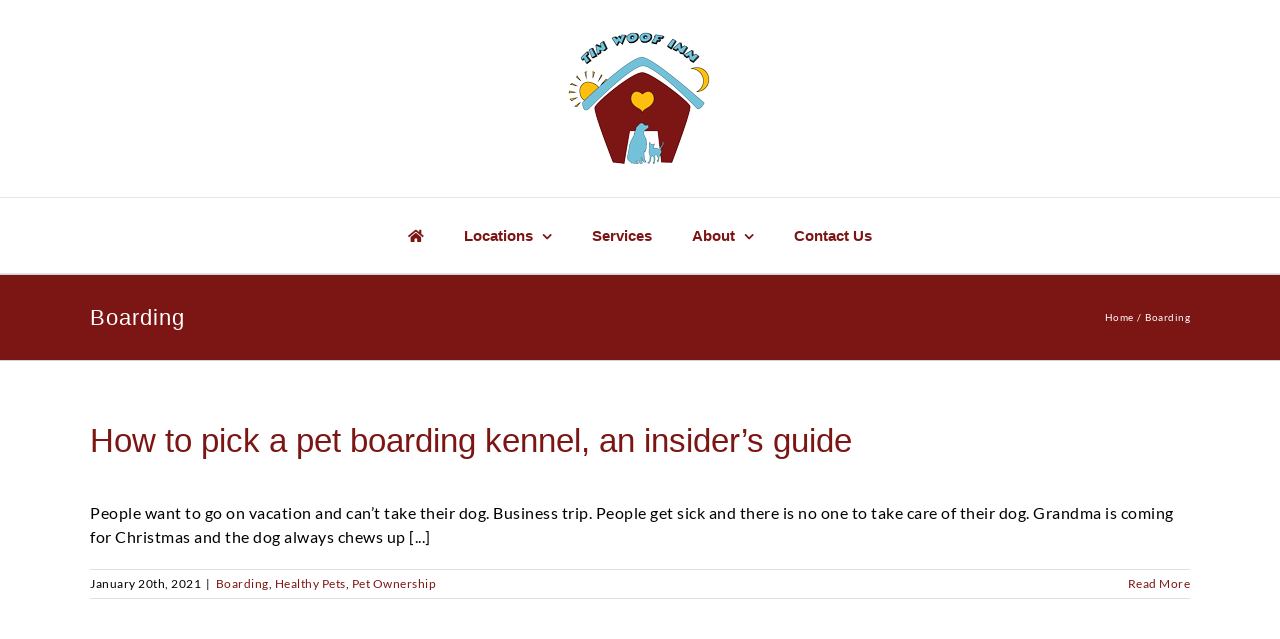

--- FILE ---
content_type: text/html; charset=UTF-8
request_url: https://tinwoofinn.com/category/boarding/
body_size: 7854
content:
<!DOCTYPE html>
<html class="avada-html-layout-wide avada-html-header-position-top avada-html-is-archive" lang="en-US" prefix="og: http://ogp.me/ns# fb: http://ogp.me/ns/fb#">
<head>
	<meta http-equiv="X-UA-Compatible" content="IE=edge" />
	<meta http-equiv="Content-Type" content="text/html; charset=utf-8"/>
	<meta name="viewport" content="width=device-width, initial-scale=1" />
	<title>Boarding &#8211; Tin Woof Inn</title>
<meta name='robots' content='max-image-preview:large' />
<link rel="alternate" type="application/rss+xml" title="Tin Woof Inn &raquo; Feed" href="https://tinwoofinn.com/feed/" />
<link rel="alternate" type="application/rss+xml" title="Tin Woof Inn &raquo; Comments Feed" href="https://tinwoofinn.com/comments/feed/" />
								<link rel="icon" href="https://tinwoofinn.com/wp-content/uploads/2019/06/tinwooflogo-32.jpg" type="image/jpeg" />
		
					<!-- Apple Touch Icon -->
						<link rel="apple-touch-icon" sizes="180x180" href="https://tinwoofinn.com/wp-content/uploads/2019/06/tinwooflogo-114.jpg" type="image/jpeg">
		
					<!-- Android Icon -->
						<link rel="icon" sizes="192x192" href="https://tinwoofinn.com/wp-content/uploads/2019/06/tinwooflogo-57.jpg" type="image/jpeg">
		
					<!-- MS Edge Icon -->
						<meta name="msapplication-TileImage" content="https://tinwoofinn.com/wp-content/uploads/2019/06/tinwooflogo-72.jpg" type="image/jpeg">
				<link rel="alternate" type="application/rss+xml" title="Tin Woof Inn &raquo; Boarding Category Feed" href="https://tinwoofinn.com/category/boarding/feed/" />
				
		<meta property="og:locale" content="en_US"/>
		<meta property="og:type" content="article"/>
		<meta property="og:site_name" content="Tin Woof Inn"/>
		<meta property="og:title" content="  Boarding"/>
				<meta property="og:url" content="https://tinwoofinn.com/how-to-pick-a-pet-boarding-kennel-an-insiders-guide/"/>
																				<meta property="og:image" content="https://tinwoofinn.com/wp-content/uploads/2021/01/boarding-4-012121.jpg"/>
		<meta property="og:image:width" content="800"/>
		<meta property="og:image:height" content="533"/>
		<meta property="og:image:type" content="image/jpeg"/>
				<style id='wp-img-auto-sizes-contain-inline-css' type='text/css'>
img:is([sizes=auto i],[sizes^="auto," i]){contain-intrinsic-size:3000px 1500px}
/*# sourceURL=wp-img-auto-sizes-contain-inline-css */
</style>
<link rel='stylesheet' id='fusion-dynamic-css-css' href='https://tinwoofinn.com/wp-content/uploads/fusion-styles/5810abf527b7f45103aaeeb4b6542047.min.css?ver=3.14.2' type='text/css' media='all' />
<link rel="https://api.w.org/" href="https://tinwoofinn.com/wp-json/" /><link rel="alternate" title="JSON" type="application/json" href="https://tinwoofinn.com/wp-json/wp/v2/categories/10" /><link rel="EditURI" type="application/rsd+xml" title="RSD" href="https://tinwoofinn.com/xmlrpc.php?rsd" />
<meta name="generator" content="WordPress 6.9" />
<link rel="preload" href="https://tinwoofinn.com/wp-content/themes/Avada/includes/lib/assets/fonts/icomoon/awb-icons.woff" as="font" type="font/woff" crossorigin><link rel="preload" href="//tinwoofinn.com/wp-content/themes/Avada/includes/lib/assets/fonts/fontawesome/webfonts/fa-solid-900.woff2" as="font" type="font/woff2" crossorigin><link rel="preload" href="https://fonts.gstatic.com/s/lato/v25/S6uyw4BMUTPHjx4wXg.woff2" as="font" type="font/woff2" crossorigin><link rel="preload" href="https://fonts.gstatic.com/s/ptsans/v18/jizaRExUiTo99u79D0KExQ.woff2" as="font" type="font/woff2" crossorigin><style type="text/css" id="css-fb-visibility">@media screen and (max-width: 640px){.fusion-no-small-visibility{display:none !important;}body .sm-text-align-center{text-align:center !important;}body .sm-text-align-left{text-align:left !important;}body .sm-text-align-right{text-align:right !important;}body .sm-text-align-justify{text-align:justify !important;}body .sm-flex-align-center{justify-content:center !important;}body .sm-flex-align-flex-start{justify-content:flex-start !important;}body .sm-flex-align-flex-end{justify-content:flex-end !important;}body .sm-mx-auto{margin-left:auto !important;margin-right:auto !important;}body .sm-ml-auto{margin-left:auto !important;}body .sm-mr-auto{margin-right:auto !important;}body .fusion-absolute-position-small{position:absolute;width:100%;}.awb-sticky.awb-sticky-small{ position: sticky; top: var(--awb-sticky-offset,0); }}@media screen and (min-width: 641px) and (max-width: 1024px){.fusion-no-medium-visibility{display:none !important;}body .md-text-align-center{text-align:center !important;}body .md-text-align-left{text-align:left !important;}body .md-text-align-right{text-align:right !important;}body .md-text-align-justify{text-align:justify !important;}body .md-flex-align-center{justify-content:center !important;}body .md-flex-align-flex-start{justify-content:flex-start !important;}body .md-flex-align-flex-end{justify-content:flex-end !important;}body .md-mx-auto{margin-left:auto !important;margin-right:auto !important;}body .md-ml-auto{margin-left:auto !important;}body .md-mr-auto{margin-right:auto !important;}body .fusion-absolute-position-medium{position:absolute;width:100%;}.awb-sticky.awb-sticky-medium{ position: sticky; top: var(--awb-sticky-offset,0); }}@media screen and (min-width: 1025px){.fusion-no-large-visibility{display:none !important;}body .lg-text-align-center{text-align:center !important;}body .lg-text-align-left{text-align:left !important;}body .lg-text-align-right{text-align:right !important;}body .lg-text-align-justify{text-align:justify !important;}body .lg-flex-align-center{justify-content:center !important;}body .lg-flex-align-flex-start{justify-content:flex-start !important;}body .lg-flex-align-flex-end{justify-content:flex-end !important;}body .lg-mx-auto{margin-left:auto !important;margin-right:auto !important;}body .lg-ml-auto{margin-left:auto !important;}body .lg-mr-auto{margin-right:auto !important;}body .fusion-absolute-position-large{position:absolute;width:100%;}.awb-sticky.awb-sticky-large{ position: sticky; top: var(--awb-sticky-offset,0); }}</style>		<script type="text/javascript">
			var doc = document.documentElement;
			doc.setAttribute( 'data-useragent', navigator.userAgent );
		</script>
		
	<!-- Global site tag (gtag.js) - Google Analytics -->
<script async src="https://www.googletagmanager.com/gtag/js?id=UA-175188975-1"></script>
<script>
  window.dataLayer = window.dataLayer || [];
  function gtag(){dataLayer.push(arguments);}
  gtag('js', new Date());
 
  gtag('config', 'UA-175188975-1');
  gtag('config', 'AW-608345425');
</script><style id='global-styles-inline-css' type='text/css'>
:root{--wp--preset--aspect-ratio--square: 1;--wp--preset--aspect-ratio--4-3: 4/3;--wp--preset--aspect-ratio--3-4: 3/4;--wp--preset--aspect-ratio--3-2: 3/2;--wp--preset--aspect-ratio--2-3: 2/3;--wp--preset--aspect-ratio--16-9: 16/9;--wp--preset--aspect-ratio--9-16: 9/16;--wp--preset--color--black: #000000;--wp--preset--color--cyan-bluish-gray: #abb8c3;--wp--preset--color--white: #ffffff;--wp--preset--color--pale-pink: #f78da7;--wp--preset--color--vivid-red: #cf2e2e;--wp--preset--color--luminous-vivid-orange: #ff6900;--wp--preset--color--luminous-vivid-amber: #fcb900;--wp--preset--color--light-green-cyan: #7bdcb5;--wp--preset--color--vivid-green-cyan: #00d084;--wp--preset--color--pale-cyan-blue: #8ed1fc;--wp--preset--color--vivid-cyan-blue: #0693e3;--wp--preset--color--vivid-purple: #9b51e0;--wp--preset--color--awb-color-1: #ffffff;--wp--preset--color--awb-color-2: #f6f6f6;--wp--preset--color--awb-color-3: #ebeaea;--wp--preset--color--awb-color-4: #e0dede;--wp--preset--color--awb-color-5: #74c0d0;--wp--preset--color--awb-color-6: #747474;--wp--preset--color--awb-color-7: #333333;--wp--preset--color--awb-color-8: #7c1614;--wp--preset--color--awb-color-custom-10: #000000;--wp--preset--color--awb-color-custom-11: rgba(235,234,234,0.8);--wp--preset--color--awb-color-custom-12: #bebdbd;--wp--preset--color--awb-color-custom-13: #dddddd;--wp--preset--color--awb-color-custom-14: #363839;--wp--preset--color--awb-color-custom-15: #e8e8e8;--wp--preset--color--awb-color-custom-16: #f9f9f9;--wp--preset--color--awb-color-custom-17: #e5e5e5;--wp--preset--gradient--vivid-cyan-blue-to-vivid-purple: linear-gradient(135deg,rgb(6,147,227) 0%,rgb(155,81,224) 100%);--wp--preset--gradient--light-green-cyan-to-vivid-green-cyan: linear-gradient(135deg,rgb(122,220,180) 0%,rgb(0,208,130) 100%);--wp--preset--gradient--luminous-vivid-amber-to-luminous-vivid-orange: linear-gradient(135deg,rgb(252,185,0) 0%,rgb(255,105,0) 100%);--wp--preset--gradient--luminous-vivid-orange-to-vivid-red: linear-gradient(135deg,rgb(255,105,0) 0%,rgb(207,46,46) 100%);--wp--preset--gradient--very-light-gray-to-cyan-bluish-gray: linear-gradient(135deg,rgb(238,238,238) 0%,rgb(169,184,195) 100%);--wp--preset--gradient--cool-to-warm-spectrum: linear-gradient(135deg,rgb(74,234,220) 0%,rgb(151,120,209) 20%,rgb(207,42,186) 40%,rgb(238,44,130) 60%,rgb(251,105,98) 80%,rgb(254,248,76) 100%);--wp--preset--gradient--blush-light-purple: linear-gradient(135deg,rgb(255,206,236) 0%,rgb(152,150,240) 100%);--wp--preset--gradient--blush-bordeaux: linear-gradient(135deg,rgb(254,205,165) 0%,rgb(254,45,45) 50%,rgb(107,0,62) 100%);--wp--preset--gradient--luminous-dusk: linear-gradient(135deg,rgb(255,203,112) 0%,rgb(199,81,192) 50%,rgb(65,88,208) 100%);--wp--preset--gradient--pale-ocean: linear-gradient(135deg,rgb(255,245,203) 0%,rgb(182,227,212) 50%,rgb(51,167,181) 100%);--wp--preset--gradient--electric-grass: linear-gradient(135deg,rgb(202,248,128) 0%,rgb(113,206,126) 100%);--wp--preset--gradient--midnight: linear-gradient(135deg,rgb(2,3,129) 0%,rgb(40,116,252) 100%);--wp--preset--font-size--small: 12px;--wp--preset--font-size--medium: 20px;--wp--preset--font-size--large: 24px;--wp--preset--font-size--x-large: 42px;--wp--preset--font-size--normal: 16px;--wp--preset--font-size--xlarge: 32px;--wp--preset--font-size--huge: 48px;--wp--preset--spacing--20: 0.44rem;--wp--preset--spacing--30: 0.67rem;--wp--preset--spacing--40: 1rem;--wp--preset--spacing--50: 1.5rem;--wp--preset--spacing--60: 2.25rem;--wp--preset--spacing--70: 3.38rem;--wp--preset--spacing--80: 5.06rem;--wp--preset--shadow--natural: 6px 6px 9px rgba(0, 0, 0, 0.2);--wp--preset--shadow--deep: 12px 12px 50px rgba(0, 0, 0, 0.4);--wp--preset--shadow--sharp: 6px 6px 0px rgba(0, 0, 0, 0.2);--wp--preset--shadow--outlined: 6px 6px 0px -3px rgb(255, 255, 255), 6px 6px rgb(0, 0, 0);--wp--preset--shadow--crisp: 6px 6px 0px rgb(0, 0, 0);}:where(.is-layout-flex){gap: 0.5em;}:where(.is-layout-grid){gap: 0.5em;}body .is-layout-flex{display: flex;}.is-layout-flex{flex-wrap: wrap;align-items: center;}.is-layout-flex > :is(*, div){margin: 0;}body .is-layout-grid{display: grid;}.is-layout-grid > :is(*, div){margin: 0;}:where(.wp-block-columns.is-layout-flex){gap: 2em;}:where(.wp-block-columns.is-layout-grid){gap: 2em;}:where(.wp-block-post-template.is-layout-flex){gap: 1.25em;}:where(.wp-block-post-template.is-layout-grid){gap: 1.25em;}.has-black-color{color: var(--wp--preset--color--black) !important;}.has-cyan-bluish-gray-color{color: var(--wp--preset--color--cyan-bluish-gray) !important;}.has-white-color{color: var(--wp--preset--color--white) !important;}.has-pale-pink-color{color: var(--wp--preset--color--pale-pink) !important;}.has-vivid-red-color{color: var(--wp--preset--color--vivid-red) !important;}.has-luminous-vivid-orange-color{color: var(--wp--preset--color--luminous-vivid-orange) !important;}.has-luminous-vivid-amber-color{color: var(--wp--preset--color--luminous-vivid-amber) !important;}.has-light-green-cyan-color{color: var(--wp--preset--color--light-green-cyan) !important;}.has-vivid-green-cyan-color{color: var(--wp--preset--color--vivid-green-cyan) !important;}.has-pale-cyan-blue-color{color: var(--wp--preset--color--pale-cyan-blue) !important;}.has-vivid-cyan-blue-color{color: var(--wp--preset--color--vivid-cyan-blue) !important;}.has-vivid-purple-color{color: var(--wp--preset--color--vivid-purple) !important;}.has-black-background-color{background-color: var(--wp--preset--color--black) !important;}.has-cyan-bluish-gray-background-color{background-color: var(--wp--preset--color--cyan-bluish-gray) !important;}.has-white-background-color{background-color: var(--wp--preset--color--white) !important;}.has-pale-pink-background-color{background-color: var(--wp--preset--color--pale-pink) !important;}.has-vivid-red-background-color{background-color: var(--wp--preset--color--vivid-red) !important;}.has-luminous-vivid-orange-background-color{background-color: var(--wp--preset--color--luminous-vivid-orange) !important;}.has-luminous-vivid-amber-background-color{background-color: var(--wp--preset--color--luminous-vivid-amber) !important;}.has-light-green-cyan-background-color{background-color: var(--wp--preset--color--light-green-cyan) !important;}.has-vivid-green-cyan-background-color{background-color: var(--wp--preset--color--vivid-green-cyan) !important;}.has-pale-cyan-blue-background-color{background-color: var(--wp--preset--color--pale-cyan-blue) !important;}.has-vivid-cyan-blue-background-color{background-color: var(--wp--preset--color--vivid-cyan-blue) !important;}.has-vivid-purple-background-color{background-color: var(--wp--preset--color--vivid-purple) !important;}.has-black-border-color{border-color: var(--wp--preset--color--black) !important;}.has-cyan-bluish-gray-border-color{border-color: var(--wp--preset--color--cyan-bluish-gray) !important;}.has-white-border-color{border-color: var(--wp--preset--color--white) !important;}.has-pale-pink-border-color{border-color: var(--wp--preset--color--pale-pink) !important;}.has-vivid-red-border-color{border-color: var(--wp--preset--color--vivid-red) !important;}.has-luminous-vivid-orange-border-color{border-color: var(--wp--preset--color--luminous-vivid-orange) !important;}.has-luminous-vivid-amber-border-color{border-color: var(--wp--preset--color--luminous-vivid-amber) !important;}.has-light-green-cyan-border-color{border-color: var(--wp--preset--color--light-green-cyan) !important;}.has-vivid-green-cyan-border-color{border-color: var(--wp--preset--color--vivid-green-cyan) !important;}.has-pale-cyan-blue-border-color{border-color: var(--wp--preset--color--pale-cyan-blue) !important;}.has-vivid-cyan-blue-border-color{border-color: var(--wp--preset--color--vivid-cyan-blue) !important;}.has-vivid-purple-border-color{border-color: var(--wp--preset--color--vivid-purple) !important;}.has-vivid-cyan-blue-to-vivid-purple-gradient-background{background: var(--wp--preset--gradient--vivid-cyan-blue-to-vivid-purple) !important;}.has-light-green-cyan-to-vivid-green-cyan-gradient-background{background: var(--wp--preset--gradient--light-green-cyan-to-vivid-green-cyan) !important;}.has-luminous-vivid-amber-to-luminous-vivid-orange-gradient-background{background: var(--wp--preset--gradient--luminous-vivid-amber-to-luminous-vivid-orange) !important;}.has-luminous-vivid-orange-to-vivid-red-gradient-background{background: var(--wp--preset--gradient--luminous-vivid-orange-to-vivid-red) !important;}.has-very-light-gray-to-cyan-bluish-gray-gradient-background{background: var(--wp--preset--gradient--very-light-gray-to-cyan-bluish-gray) !important;}.has-cool-to-warm-spectrum-gradient-background{background: var(--wp--preset--gradient--cool-to-warm-spectrum) !important;}.has-blush-light-purple-gradient-background{background: var(--wp--preset--gradient--blush-light-purple) !important;}.has-blush-bordeaux-gradient-background{background: var(--wp--preset--gradient--blush-bordeaux) !important;}.has-luminous-dusk-gradient-background{background: var(--wp--preset--gradient--luminous-dusk) !important;}.has-pale-ocean-gradient-background{background: var(--wp--preset--gradient--pale-ocean) !important;}.has-electric-grass-gradient-background{background: var(--wp--preset--gradient--electric-grass) !important;}.has-midnight-gradient-background{background: var(--wp--preset--gradient--midnight) !important;}.has-small-font-size{font-size: var(--wp--preset--font-size--small) !important;}.has-medium-font-size{font-size: var(--wp--preset--font-size--medium) !important;}.has-large-font-size{font-size: var(--wp--preset--font-size--large) !important;}.has-x-large-font-size{font-size: var(--wp--preset--font-size--x-large) !important;}
/*# sourceURL=global-styles-inline-css */
</style>
</head>

<body class="archive category category-boarding category-10 wp-theme-Avada fusion-image-hovers fusion-pagination-sizing fusion-button_type-flat fusion-button_span-no fusion-button_gradient-linear avada-image-rollover-circle-yes avada-image-rollover-yes avada-image-rollover-direction-left fusion-body ltr fusion-sticky-header no-tablet-sticky-header no-mobile-sticky-header no-mobile-slidingbar no-mobile-totop fusion-disable-outline fusion-sub-menu-fade mobile-logo-pos-center layout-wide-mode avada-has-boxed-modal-shadow-none layout-scroll-offset-full avada-has-zero-margin-offset-top fusion-top-header menu-text-align-center mobile-menu-design-modern fusion-show-pagination-text fusion-header-layout-v5 avada-responsive avada-footer-fx-none avada-menu-highlight-style-bottombar fusion-search-form-classic fusion-main-menu-search-overlay fusion-avatar-square avada-sticky-shrinkage avada-blog-layout-large avada-blog-archive-layout-large avada-header-shadow-no avada-menu-icon-position-left avada-has-megamenu-shadow avada-has-mainmenu-dropdown-divider avada-has-breadcrumb-mobile-hidden avada-has-titlebar-bar_and_content avada-has-pagination-width_height avada-flyout-menu-direction-fade avada-ec-views-v1" data-awb-post-id="736">
		<a class="skip-link screen-reader-text" href="#content">Skip to content</a>

	<div id="boxed-wrapper">
		
		<div id="wrapper" class="fusion-wrapper">
			<div id="home" style="position:relative;top:-1px;"></div>
							
					
			<header class="fusion-header-wrapper">
				<div class="fusion-header-v5 fusion-logo-alignment fusion-logo-center fusion-sticky-menu- fusion-sticky-logo- fusion-mobile-logo- fusion-sticky-menu-only fusion-header-menu-align-center fusion-mobile-menu-design-modern">
					<div class="fusion-header-sticky-height"></div>
<div class="fusion-sticky-header-wrapper"> <!-- start fusion sticky header wrapper -->
	<div class="fusion-header">
		<div class="fusion-row">
							<div class="fusion-logo" data-margin-top="31px" data-margin-bottom="31px" data-margin-left="15px" data-margin-right="15px">
			<a class="fusion-logo-link"  href="https://tinwoofinn.com/" >

						<!-- standard logo -->
			<img src="https://tinwoofinn.com/wp-content/uploads/2019/05/tinwooflogo-145.png" srcset="https://tinwoofinn.com/wp-content/uploads/2019/05/tinwooflogo-145.png 1x, https://tinwoofinn.com/wp-content/uploads/2019/05/tinwooflogo-290.png 2x" width="145" height="135" style="max-height:135px;height:auto;" alt="Tin Woof Inn Logo" data-retina_logo_url="https://tinwoofinn.com/wp-content/uploads/2019/05/tinwooflogo-290.png" class="fusion-standard-logo" />

			
					</a>
		</div>
								<div class="fusion-mobile-menu-icons">
							<a href="#" class="fusion-icon awb-icon-bars" aria-label="Toggle mobile menu" aria-expanded="false"></a>
		
		
		
			</div>
			
					</div>
	</div>
	<div class="fusion-secondary-main-menu">
		<div class="fusion-row">
			<nav class="fusion-main-menu" aria-label="Main Menu"><div class="fusion-overlay-search">		<form role="search" class="searchform fusion-search-form  fusion-search-form-classic" method="get" action="https://tinwoofinn.com/">
			<div class="fusion-search-form-content">

				
				<div class="fusion-search-field search-field">
					<label><span class="screen-reader-text">Search for:</span>
													<input type="search" value="" name="s" class="s" placeholder="Search..." required aria-required="true" aria-label="Search..."/>
											</label>
				</div>
				<div class="fusion-search-button search-button">
					<input type="submit" class="fusion-search-submit searchsubmit" aria-label="Search" value="&#xf002;" />
									</div>

				
			</div>


			
		</form>
		<div class="fusion-search-spacer"></div><a href="#" role="button" aria-label="Close Search" class="fusion-close-search"></a></div><ul id="menu-main-menu" class="fusion-menu"><li  id="menu-item-278"  class="menu-item menu-item-type-post_type menu-item-object-page menu-item-home menu-item-278"  data-item-id="278"><a  href="https://tinwoofinn.com/" class="fusion-icon-only-link fusion-flex-link fusion-bottombar-highlight"><span class="fusion-megamenu-icon"><i class="glyphicon fa-home fas" aria-hidden="true"></i></span><span class="menu-text"><span class="menu-title">Home</span></span></a></li><li  id="menu-item-32"  class="menu-item menu-item-type-post_type menu-item-object-page menu-item-has-children menu-item-32 fusion-dropdown-menu"  data-item-id="32"><a  href="https://tinwoofinn.com/locations/" class="fusion-bottombar-highlight"><span class="menu-text">Locations</span> <span class="fusion-caret"><i class="fusion-dropdown-indicator" aria-hidden="true"></i></span></a><ul class="sub-menu"><li  id="menu-item-145"  class="menu-item menu-item-type-post_type menu-item-object-page menu-item-has-children menu-item-145 fusion-dropdown-submenu" ><a  href="https://tinwoofinn.com/locations/ashland/" class="fusion-bottombar-highlight"><span>Ashland, KY</span></a><ul class="sub-menu"><li  id="menu-item-529"  class="menu-item menu-item-type-post_type menu-item-object-page menu-item-529" ><a  href="https://tinwoofinn.com/locations/ashland/dog-cat-boarding/" class="fusion-bottombar-highlight"><span>Boarding</span></a></li><li  id="menu-item-530"  class="menu-item menu-item-type-post_type menu-item-object-page menu-item-530" ><a  href="https://tinwoofinn.com/locations/ashland/dog-day-care/" class="fusion-bottombar-highlight"><span>Day Care</span></a></li><li  id="menu-item-531"  class="menu-item menu-item-type-post_type menu-item-object-page menu-item-531" ><a  href="https://tinwoofinn.com/locations/ashland/dockdogs/" class="fusion-bottombar-highlight"><span>DockDogs</span></a></li><li  id="menu-item-533"  class="menu-item menu-item-type-post_type menu-item-object-page menu-item-533" ><a  href="https://tinwoofinn.com/locations/ashland/retail/" class="fusion-bottombar-highlight"><span>Retail</span></a></li><li  id="menu-item-534"  class="menu-item menu-item-type-post_type menu-item-object-page menu-item-534" ><a  href="https://tinwoofinn.com/locations/ashland/reviews/" class="fusion-bottombar-highlight"><span>Reviews</span></a></li><li  id="menu-item-1395"  class="menu-item menu-item-type-post_type menu-item-object-page menu-item-1395" ><a  href="https://tinwoofinn.com/locations/ashland/dog-training/" class="fusion-bottombar-highlight"><span>Training</span></a></li></ul></li><li  id="menu-item-229"  class="menu-item menu-item-type-post_type menu-item-object-page menu-item-has-children menu-item-229 fusion-dropdown-submenu" ><a  href="https://tinwoofinn.com/locations/frankfort/" class="fusion-bottombar-highlight"><span>Frankfort, KY</span></a><ul class="sub-menu"><li  id="menu-item-570"  class="menu-item menu-item-type-post_type menu-item-object-page menu-item-570" ><a  href="https://tinwoofinn.com/locations/frankfort/aqua-therapy/" class="fusion-bottombar-highlight"><span>Aqua Therapy</span></a></li><li  id="menu-item-571"  class="menu-item menu-item-type-post_type menu-item-object-page menu-item-571" ><a  href="https://tinwoofinn.com/locations/frankfort/dog-cat-boarding/" class="fusion-bottombar-highlight"><span>Boarding</span></a></li><li  id="menu-item-572"  class="menu-item menu-item-type-post_type menu-item-object-page menu-item-572" ><a  href="https://tinwoofinn.com/locations/frankfort/dog-day-care/" class="fusion-bottombar-highlight"><span>Day Care</span></a></li><li  id="menu-item-573"  class="menu-item menu-item-type-post_type menu-item-object-page menu-item-573" ><a  href="https://tinwoofinn.com/locations/frankfort/dockdogs/" class="fusion-bottombar-highlight"><span>DockDogs</span></a></li><li  id="menu-item-574"  class="menu-item menu-item-type-post_type menu-item-object-page menu-item-574" ><a  href="https://tinwoofinn.com/locations/frankfort/dog-grooming/" class="fusion-bottombar-highlight"><span>Grooming</span></a></li><li  id="menu-item-575"  class="menu-item menu-item-type-post_type menu-item-object-page menu-item-575" ><a  href="https://tinwoofinn.com/locations/frankfort/retail/" class="fusion-bottombar-highlight"><span>Retail</span></a></li><li  id="menu-item-580"  class="menu-item menu-item-type-post_type menu-item-object-page menu-item-580" ><a  href="https://tinwoofinn.com/locations/frankfort/reviews/" class="fusion-bottombar-highlight"><span>Reviews</span></a></li><li  id="menu-item-576"  class="menu-item menu-item-type-post_type menu-item-object-page menu-item-576" ><a  href="https://tinwoofinn.com/locations/frankfort/dog-training/" class="fusion-bottombar-highlight"><span>Training</span></a></li></ul></li><li  id="menu-item-213"  class="menu-item menu-item-type-post_type menu-item-object-page menu-item-has-children menu-item-213 fusion-dropdown-submenu" ><a  href="https://tinwoofinn.com/locations/morehead/" class="fusion-bottombar-highlight"><span>Morehead, KY</span></a><ul class="sub-menu"><li  id="menu-item-602"  class="menu-item menu-item-type-post_type menu-item-object-page menu-item-602" ><a  href="https://tinwoofinn.com/locations/morehead/dog-cat-boarding/" class="fusion-bottombar-highlight"><span>Boarding</span></a></li><li  id="menu-item-603"  class="menu-item menu-item-type-post_type menu-item-object-page menu-item-603" ><a  href="https://tinwoofinn.com/locations/morehead/dog-day-care/" class="fusion-bottombar-highlight"><span>Day Care</span></a></li><li  id="menu-item-605"  class="menu-item menu-item-type-post_type menu-item-object-page menu-item-605" ><a  href="https://tinwoofinn.com/locations/morehead/retail/" class="fusion-bottombar-highlight"><span>Retail</span></a></li><li  id="menu-item-609"  class="menu-item menu-item-type-post_type menu-item-object-page menu-item-609" ><a  href="https://tinwoofinn.com/locations/morehead/reviews/" class="fusion-bottombar-highlight"><span>Reviews</span></a></li><li  id="menu-item-606"  class="menu-item menu-item-type-post_type menu-item-object-page menu-item-606" ><a  href="https://tinwoofinn.com/locations/morehead/dog-training/" class="fusion-bottombar-highlight"><span>Training</span></a></li></ul></li></ul></li><li  id="menu-item-639"  class="menu-item menu-item-type-post_type menu-item-object-page menu-item-639"  data-item-id="639"><a  href="https://tinwoofinn.com/services/" class="fusion-bottombar-highlight"><span class="menu-text">Services</span></a></li><li  id="menu-item-26"  class="menu-item menu-item-type-post_type menu-item-object-page menu-item-has-children menu-item-26 fusion-dropdown-menu"  data-item-id="26"><a  href="https://tinwoofinn.com/about-us/" class="fusion-bottombar-highlight"><span class="menu-text">About</span> <span class="fusion-caret"><i class="fusion-dropdown-indicator" aria-hidden="true"></i></span></a><ul class="sub-menu"><li  id="menu-item-180"  class="menu-item menu-item-type-post_type menu-item-object-page menu-item-180 fusion-dropdown-submenu" ><a  href="https://tinwoofinn.com/about-us/community-service/" class="fusion-bottombar-highlight"><span>Community Service</span></a></li><li  id="menu-item-151"  class="menu-item menu-item-type-post_type menu-item-object-page menu-item-151 fusion-dropdown-submenu" ><a  href="https://tinwoofinn.com/about-us/faqs/" class="fusion-bottombar-highlight"><span>FAQs</span></a></li><li  id="menu-item-277"  class="menu-item menu-item-type-post_type menu-item-object-page menu-item-277 fusion-dropdown-submenu" ><a  href="https://tinwoofinn.com/about-us/what-makes-us-different/" class="fusion-bottombar-highlight"><span>What Makes Us Different</span></a></li><li  id="menu-item-267"  class="menu-item menu-item-type-post_type menu-item-object-page menu-item-267 fusion-dropdown-submenu" ><a  href="https://tinwoofinn.com/about-us/" class="fusion-bottombar-highlight"><span>Who We Are</span></a></li></ul></li><li  id="menu-item-31"  class="menu-item menu-item-type-post_type menu-item-object-page menu-item-31"  data-item-id="31"><a  href="https://tinwoofinn.com/contact/" class="fusion-bottombar-highlight"><span class="menu-text">Contact Us</span></a></li></ul></nav>
<nav class="fusion-mobile-nav-holder fusion-mobile-menu-text-align-left" aria-label="Main Menu Mobile"></nav>

					</div>
	</div>
</div> <!-- end fusion sticky header wrapper -->
				</div>
				<div class="fusion-clearfix"></div>
			</header>
								
							<div id="sliders-container" class="fusion-slider-visibility">
					</div>
				
					
							
			<section class="avada-page-titlebar-wrapper" aria-labelledby="awb-ptb-heading">
	<div class="fusion-page-title-bar fusion-page-title-bar-none fusion-page-title-bar-left">
		<div class="fusion-page-title-row">
			<div class="fusion-page-title-wrapper">
				<div class="fusion-page-title-captions">

																							<h1 id="awb-ptb-heading" class="">Boarding</h1>

											
					
				</div>

															<div class="fusion-page-title-secondary">
							<nav class="fusion-breadcrumbs" aria-label="Breadcrumb"><ol class="awb-breadcrumb-list"><li class="fusion-breadcrumb-item awb-breadcrumb-sep awb-home" ><a href="https://tinwoofinn.com" class="fusion-breadcrumb-link"><span >Home</span></a></li><li class="fusion-breadcrumb-item"  aria-current="page"><span  class="breadcrumb-leaf">Boarding</span></li></ol></nav>						</div>
									
			</div>
		</div>
	</div>
</section>

						<main id="main" class="clearfix ">
				<div class="fusion-row" style="">
<section id="content" class=" full-width" style="width: 100%;">
	
	<div id="posts-container" class="fusion-blog-archive fusion-blog-layout-large-wrapper fusion-clearfix">
	<div class="fusion-posts-container fusion-blog-layout-large fusion-blog-pagination fusion-blog-no-images " data-pages="1">
		
		
													<article id="post-736" class="fusion-post-large  post fusion-clearfix post-736 type-post status-publish format-standard has-post-thumbnail hentry category-boarding category-healthy-pets category-pet-ownership">
				
				
				
				
				
				
				<div class="fusion-post-content post-content">
					<h2 class="fusion-post-title"><a href="https://tinwoofinn.com/how-to-pick-a-pet-boarding-kennel-an-insiders-guide/">How to pick a pet boarding kennel, an insider&#8217;s guide</a></h2>
										
					<div class="fusion-post-content-container">
						<p> People want to go on vacation and can’t take their dog. Business trip. People get sick and there is no one to take care of their dog. Grandma is coming for Christmas and the dog always chews up  [...]</p>					</div>
				</div>

				
																			<div class="fusion-meta-info">
																						<div class="fusion-alignleft"><span>January 20th, 2021</span><span class="fusion-inline-sep">|</span><a href="https://tinwoofinn.com/category/boarding/" rel="category tag">Boarding</a>, <a href="https://tinwoofinn.com/category/healthy-pets/" rel="category tag">Healthy Pets</a>, <a href="https://tinwoofinn.com/category/pet-ownership/" rel="category tag">Pet Ownership</a><span class="fusion-inline-sep">|</span></div>							
																														<div class="fusion-alignright">
									<a href="https://tinwoofinn.com/how-to-pick-a-pet-boarding-kennel-an-insiders-guide/" class="fusion-read-more" aria-label="More on How to pick a pet boarding kennel, an insider&#8217;s guide">
										Read More									</a>
								</div>
													</div>
									
				
							</article>

			
		
		
	</div>

			</div>
</section>
						
					</div>  <!-- fusion-row -->
				</main>  <!-- #main -->
				
				
								
					
		<div class="fusion-footer">
					
	<footer class="fusion-footer-widget-area fusion-widget-area">
		<div class="fusion-row">
			<div class="fusion-columns fusion-columns-5 fusion-widget-area">
				
																									<div class="fusion-column col-lg-2 col-md-2 col-sm-2">
							<section id="text-2" class="fusion-footer-widget-column widget widget_text" style="border-style: solid;border-color:transparent;border-width:0px;">			<div class="textwidget"><div style="margin-top: 3px;"><img decoding="async" class="wp-image-49 alignleft" src="https://tinwoofinn.com/wp-content/uploads/2019/05/tinwooflogo-290.png" alt="" width="115" height="107" srcset="https://tinwoofinn.com/wp-content/uploads/2019/05/tinwooflogo-290-200x187.png 200w, https://tinwoofinn.com/wp-content/uploads/2019/05/tinwooflogo-290.png 290w" sizes="(max-width: 115px) 100vw, 115px" /></div>
</div>
		<div style="clear:both;"></div></section>																					</div>
																										<div class="fusion-column col-lg-2 col-md-2 col-sm-2">
							<section id="text-3" class="fusion-footer-widget-column widget widget_text" style="border-style: solid;border-color:transparent;border-width:0px;"><h4 class="widget-title">Ashland, KY</h4>			<div class="textwidget"><div style="margin-top: -15px;">
<p style="text-align: left; font-size: 80%;"><a href="tel:606-928-3000">606-928-3000</a><br />
<a href="https://goo.gl/maps/HdKELH7nRuPb9ftp7" target="_blank" rel="noopener noreferrer">126 Linn Ave.<br />
Ashland, KY 41102</a></p>
</div>
<div style="margin-top: 8px;">
<p style="text-align: left; font-size: 80%;"><span style="color: #bfbfbf;">HOURS:<br />
<strong>Monday-Friday</strong><br />
<em>7:30 a.m. &#8211; 6 p.m.<br />
</em><strong>Saturday</strong><em><br />
8-11 a.m.<br />
</em><strong>Sunday</strong><br />
<em>3-6 p.m.<br />
</em></span></p>
</div>
</div>
		<div style="clear:both;"></div></section>																					</div>
																										<div class="fusion-column col-lg-2 col-md-2 col-sm-2">
							<section id="text-4" class="fusion-footer-widget-column widget widget_text" style="border-style: solid;border-color:transparent;border-width:0px;"><h4 class="widget-title">Frankfort, KY</h4>			<div class="textwidget"><div style="margin-top: -15px;">
<p style="text-align: left; font-size: 80%;"><a href="tel:502-699-2720">502-699-2720</a><br />
<a href="https://goo.gl/maps/QyTnqvPsMs3MLpZc8" target="_blank" rel="noopener noreferrer">110 Northgate Dr.<br />
Frankfort, KY 40601</a></p>
</div>
<div style="margin-top: 8px;">
<p style="text-align: left; font-size: 80%;"><span style="color: #bfbfbf;">HOURS:<br />
<strong>Monday-Friday</strong><br />
<em>7 a.m. – 6 p.m.<br />
<strong>Saturday</strong><br />
8-11 a.m., 3-5 p.m.<br />
</em><strong>Sunday</strong><br />
<em>3-6 p.m.</em></span></p>
</div>
</div>
		<div style="clear:both;"></div></section>																					</div>
																										<div class="fusion-column col-lg-2 col-md-2 col-sm-2">
							<section id="text-5" class="fusion-footer-widget-column widget widget_text" style="border-style: solid;border-color:transparent;border-width:0px;"><h4 class="widget-title">Morehead, KY</h4>			<div class="textwidget"><div style="margin-top: -15px;">
<p style="text-align: left; font-size: 80%;"><a href="tel:606-780-0107">606-780-0107</a><br />
<a href="https://goo.gl/maps/DueUe4viU8iswksd9" target="_blank" rel="noopener noreferrer">201 Nichols Branch<br />
Clearfield, KY 40313</a></p>
</div>
<div style="margin-top: 8px;">
<p style="text-align: left; font-size: 80%;"><span style="color: #bfbfbf;">HOURS:<br />
<strong>Monday-Friday</strong><br />
<em>7-11 a.m., 2-6:30 p.m.<br />
<strong>Saturday</strong><br />
8-11 a.m.<br />
</em><strong>Sunday</strong><br />
<em>3-6 p.m.</em></span></p>
</div>
</div>
		<div style="clear:both;"></div></section>																					</div>
																										<div class="fusion-column fusion-column-last col-lg-2 col-md-2 col-sm-2">
							<section id="text-6" class="fusion-footer-widget-column widget widget_text" style="border-style: solid;border-color:transparent;border-width:0px;">			<div class="textwidget"><div style="margin-top: -12px;">
<p style="text-align: left; font-size: 80%;"><a href="https://www.akc.org/" target="_blank" rel="noopener">American Kennel Club</a><br />
<a href="http://www.barnhunt.com/index.html" target="_blank" rel="noopener">Barn Hunt Association</a><br />
<a href="https://www.caninecorrect.com/" target="_blank" rel="noopener">Canine Correct</a><br />
<a href="https://dockdogs.com/" target="_blank" rel="noopener">DockDogs</a><br />
<a href="https://frommfamily.com/" target="_blank" rel="noopener">Fromm Family</a><br />
<a href="http://tinroofstorage.com/" target="_blank" rel="noopener">Tin Roof Storage</a></p>
</div>
</div>
		<div style="clear:both;"></div></section>																					</div>
																		
				<div class="fusion-clearfix"></div>
			</div> <!-- fusion-columns -->
		</div> <!-- fusion-row -->
	</footer> <!-- fusion-footer-widget-area -->

	
	<footer id="footer" class="fusion-footer-copyright-area fusion-footer-copyright-center">
		<div class="fusion-row">
			<div class="fusion-copyright-content">

				<div class="fusion-copyright-notice">
		<div>
		<div style="margin-bottom:7px;">Copyright © Tin Woof Inn, All Rights Reserved | Website by <a href="https://righteyegraphics.com">Right Eye Graphics</a></div><a href="https://tinwoofinn.com/terms-of-use">Terms of Use</a> | <a href="https://tinwoofinn.com/privacy-policy">Privacy Policy</a> | <a href="https://tinwoofinn.com/sitemap/">Sitemap</a>	</div>
</div>
<div class="fusion-social-links-footer">
	</div>

			</div> <!-- fusion-fusion-copyright-content -->
		</div> <!-- fusion-row -->
	</footer> <!-- #footer -->
		</div> <!-- fusion-footer -->

		
																</div> <!-- wrapper -->
		</div> <!-- #boxed-wrapper -->
				<a class="fusion-one-page-text-link fusion-page-load-link" tabindex="-1" href="#" aria-hidden="true">Page load link</a>

		<div class="avada-footer-scripts">
			<script type="speculationrules">
{"prefetch":[{"source":"document","where":{"and":[{"href_matches":"/*"},{"not":{"href_matches":["/wp-*.php","/wp-admin/*","/wp-content/uploads/*","/wp-content/*","/wp-content/plugins/*","/wp-content/themes/Avada/*","/*\\?(.+)"]}},{"not":{"selector_matches":"a[rel~=\"nofollow\"]"}},{"not":{"selector_matches":".no-prefetch, .no-prefetch a"}}]},"eagerness":"conservative"}]}
</script>
<script type="text/javascript" src="https://tinwoofinn.com/wp-includes/js/jquery/jquery.min.js?ver=3.7.1" id="jquery-core-js"></script>
<script type="text/javascript" src="https://tinwoofinn.com/wp-content/uploads/fusion-scripts/f8d7ae9ad9b0b8da15d19073c54b63a9.min.js?ver=3.14.2" id="fusion-scripts-js"></script>
		</div>

			<section class="to-top-container to-top-right" aria-labelledby="awb-to-top-label">
		<a href="#" id="toTop" class="fusion-top-top-link">
			<span id="awb-to-top-label" class="screen-reader-text">Go to Top</span>

					</a>
	</section>
		</body>
</html>
